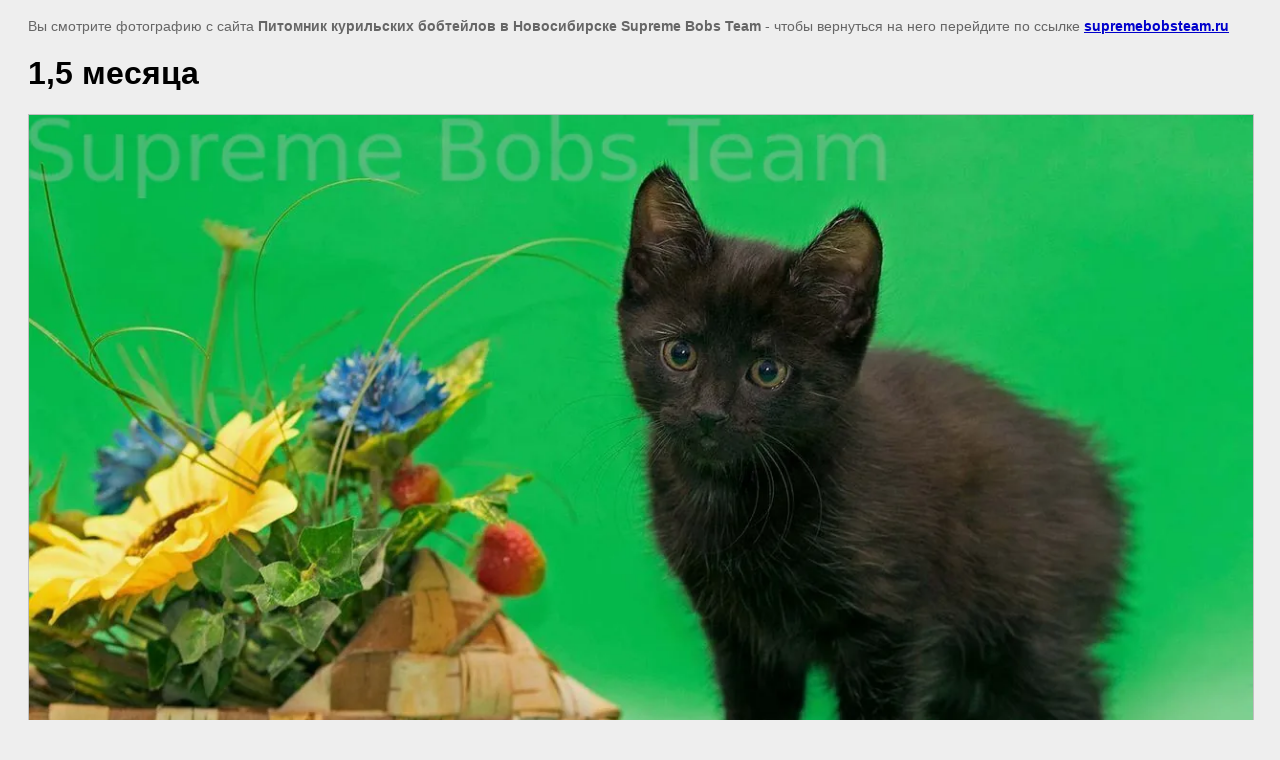

--- FILE ---
content_type: text/html; charset=utf-8
request_url: https://supremebobsteam.ru/fotogalereya-dolfa/image/298697621
body_size: 1931
content:
<html>
<head>

            <!-- 46b9544ffa2e5e73c3c971fe2ede35a5 -->
            <script src='/shared/s3/js/lang/ru.js'></script>
            <script src='/shared/s3/js/common.min.js'></script>
        <link rel='stylesheet' type='text/css' href='/shared/s3/css/calendar.css' /><link rel='stylesheet' type='text/css' href='/shared/highslide-4.1.13/highslide.min.css'/>
<script type='text/javascript' src='/shared/highslide-4.1.13/highslide.packed.js'></script>
<script type='text/javascript'>
hs.graphicsDir = '/shared/highslide-4.1.13/graphics/';
hs.outlineType = null;
hs.showCredits = false;
hs.lang={cssDirection:'ltr',loadingText:'Загрузка...',loadingTitle:'Кликните чтобы отменить',focusTitle:'Нажмите чтобы перенести вперёд',fullExpandTitle:'Увеличить',fullExpandText:'Полноэкранный',previousText:'Предыдущий',previousTitle:'Назад (стрелка влево)',nextText:'Далее',nextTitle:'Далее (стрелка вправо)',moveTitle:'Передвинуть',moveText:'Передвинуть',closeText:'Закрыть',closeTitle:'Закрыть (Esc)',resizeTitle:'Восстановить размер',playText:'Слайд-шоу',playTitle:'Слайд-шоу (пробел)',pauseText:'Пауза',pauseTitle:'Приостановить слайд-шоу (пробел)',number:'Изображение %1/%2',restoreTitle:'Нажмите чтобы посмотреть картинку, используйте мышь для перетаскивания. Используйте клавиши вперёд и назад'};</script>

<title>1,5 месяца | Фотогалерея Дольфа</title>
<meta name="description" content="1,5 месяца | Фотогалерея Дольфа">
<meta name="keywords" content="1,5 месяца | Фотогалерея Дольфа">
<meta name="robots" content="all">
<meta name="revisit-after" content="31 days">
<meta http-equiv="Content-Type" content="text/html; charset=UTF-8">
<meta name="viewport" content="width=device-width, initial-scale=1.0, maximum-scale=1.0, user-scalable=no">

<style>
body, td, div { font-size:14px; font-family:arial; }
p { color: #666; }
body { padding: 10px 20px; }
a.back { font-weight: bold; color: #0000cc; text-decoration: underline; }
img { border: 1px solid #c0c0c0; max-width: 100%;width: auto;height: auto;}
div { width: 700px; }
h1 { font-size: 32px; }
</style>

</head>

<body bgcolor="#eeeeee" text="#000000">

<p>Вы смотрите фотографию с сайта <strong>Питомник курильских бобтейлов в Новосибирске Supreme Bobs Team </strong> -
чтобы вернуться на него перейдите по ссылке <a class="back" href="javascript:history.go(-1)">supremebobsteam.ru</a></p>

<h1>1,5 месяца</h1>




<img src="/d/2_5.jpg" width="1280" height="853"  alt="1,5 месяца" />

<br/><br/>

&copy; <a class="back" href="http://supremebobsteam.ru/">Питомник курильских бобтейлов в Новосибирске Supreme Bobs Team </a>
<br/><br/>


<!-- assets.bottom -->
<!-- </noscript></script></style> -->
<script src="/my/s3/js/site.min.js?1768462484" ></script>
<script src="/my/s3/js/site/defender.min.js?1768462484" ></script>
<script src="https://cp.onicon.ru/loader/53e094ac72d22c8215000014.js" data-auto async></script>
<script >/*<![CDATA[*/
var megacounter_key="e1b9bcb3df2ac0a942a557756850b2ab";
(function(d){
    var s = d.createElement("script");
    s.src = "//counter.megagroup.ru/loader.js?"+new Date().getTime();
    s.async = true;
    d.getElementsByTagName("head")[0].appendChild(s);
})(document);
/*]]>*/</script>
<script >/*<![CDATA[*/
$ite.start({"sid":766334,"vid":769415,"aid":860802,"stid":1,"cp":21,"active":true,"domain":"supremebobsteam.ru","lang":"ru","trusted":false,"debug":false,"captcha":3,"onetap":[{"provider":"vkontakte","provider_id":"51962526","code_verifier":"41Aj1WmmZQWcTYUyYNVOYNYZN3EzNZkjzkNN1TWNmm0"}]});
/*]]>*/</script>
<!-- /assets.bottom -->
</body>
</html>

--- FILE ---
content_type: text/javascript
request_url: https://counter.megagroup.ru/e1b9bcb3df2ac0a942a557756850b2ab.js?r=&s=1280*720*24&u=https%3A%2F%2Fsupremebobsteam.ru%2Ffotogalereya-dolfa%2Fimage%2F298697621&t=1%2C5%20%D0%BC%D0%B5%D1%81%D1%8F%D1%86%D0%B0%20%7C%20%D0%A4%D0%BE%D1%82%D0%BE%D0%B3%D0%B0%D0%BB%D0%B5%D1%80%D0%B5%D1%8F%20%D0%94%D0%BE%D0%BB%D1%8C%D1%84%D0%B0&fv=0,0&en=1&rld=0&fr=0&callback=_sntnl1768932853222&1768932853222
body_size: 85
content:
//:1
_sntnl1768932853222({date:"Tue, 20 Jan 2026 18:14:13 GMT", res:"1"})